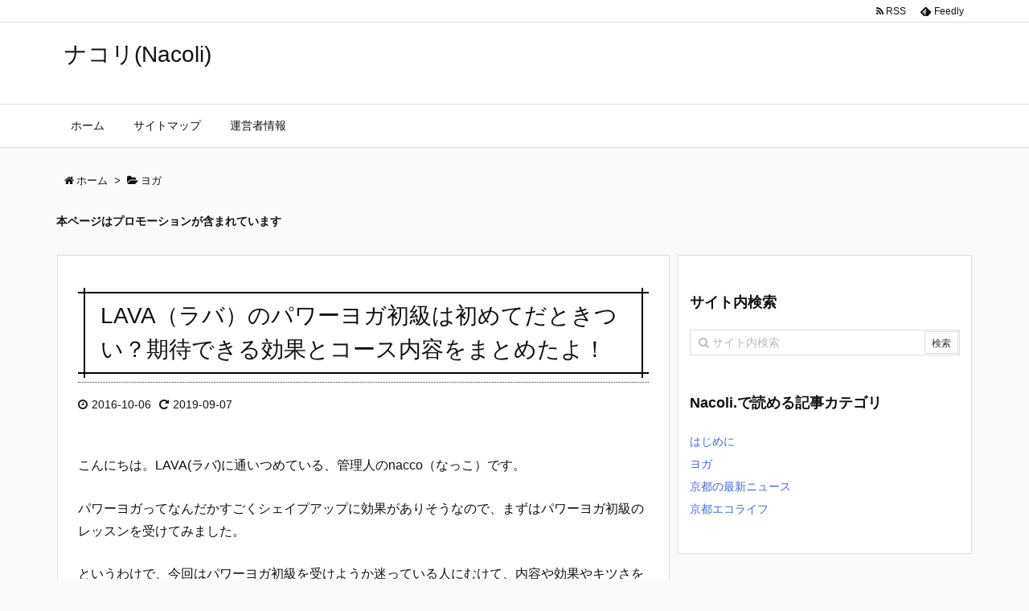

--- FILE ---
content_type: text/html; charset=UTF-8
request_url: https://organic-life.click/lava-beginner-poweryoga/
body_size: 14968
content:
<!DOCTYPE html>
<html dir="ltr" lang="ja" itemscope itemtype="http://schema.org/WebPage">
<head prefix="og: http://ogp.me/ns# article: http://ogp.me/ns/article# fb: http://ogp.me/ns/fb#">
<meta charset="UTF-8" />
<meta http-equiv="X-UA-Compatible" content="IE=edge" />
<meta name="viewport" content="width=device-width, initial-scale=1, user-scalable=yes" />
<title>LAVA（ラバ）のパワーヨガ初級は初めてだときつい？効果と内容まとめ</title>
<!-- All in One SEO 4.2.0 -->
<meta name="description" content="LAVAに通っている管理人が、パワーヨガ初級の運動量（きついかどうか）や期待できる効果、コース内容についてまとめています。レッスンを受講するか迷っている会員さんの参考になればうれしいです。" />
<meta name="robots" content="max-snippet:-1, max-image-preview:large, max-video-preview:-1" />
<meta name="google-site-verification" content="dFFMi_GTT2Pl9ORmr61YaSli_JxvEViGLaMbxw17Oh0" />
<meta name="keywords" content="パワーヨガ初級,ラバ,初めて,効果" />
<link rel="canonical" href="https://organic-life.click/lava-beginner-poweryoga/" />
<meta name="google" content="nositelinkssearchbox" />
<script type="application/ld+json" class="aioseo-schema">
{"@context":"https:\/\/schema.org","@graph":[{"@type":"WebSite","@id":"https:\/\/organic-life.click\/#website","url":"https:\/\/organic-life.click\/","name":"\u30ca\u30b3\u30ea(Nacoli)","inLanguage":"ja","publisher":{"@id":"https:\/\/organic-life.click\/#organization"}},{"@type":"Organization","@id":"https:\/\/organic-life.click\/#organization","name":"\u30ca\u30b3\u30ea(Nacoli)","url":"https:\/\/organic-life.click\/"},{"@type":"BreadcrumbList","@id":"https:\/\/organic-life.click\/lava-beginner-poweryoga\/#breadcrumblist","itemListElement":[{"@type":"ListItem","@id":"https:\/\/organic-life.click\/#listItem","position":1,"item":{"@type":"WebPage","@id":"https:\/\/organic-life.click\/","name":"\u30db\u30fc\u30e0","description":"\u30ca\u30b3\u30ea(Nacoli)\u306f\u3001\u30ca\u30c1\u30e5\u30e9\u30eb\u30fb\u30a8\u30b3\u30fb\u30aa\u30fc\u30ac\u30cb\u30c3\u30af\u30e9\u30a4\u30d5\u304b\u3089\u540d\u4ed8\u3051\u305f\u30d6\u30ed\u30b0\u540d\u3067\u3059\u3002\u81ea\u7136\u6d3e\u5316\u7ca7\u54c1\u3084\u7121\u8fb2\u85ac\u30fb\u6709\u6a5f\u98df\u6750\u304c\u597d\u304d\u306a\u7ba1\u7406\u4eba\u304c\u3001\u30a8\u30b3\u3060\u3051\u3069\u9811\u5f35\u308a\u3059\u304e\u306a\u3044\u751f\u6d3b\u306b\u5f79\u7acb\u3064\u60c5\u5831\u3092\u304a\u5c4a\u3051\u3057\u307e\u3059\u3002","url":"https:\/\/organic-life.click\/"},"nextItem":"https:\/\/organic-life.click\/lava-beginner-poweryoga\/#listItem"},{"@type":"ListItem","@id":"https:\/\/organic-life.click\/lava-beginner-poweryoga\/#listItem","position":2,"item":{"@type":"WebPage","@id":"https:\/\/organic-life.click\/lava-beginner-poweryoga\/","name":"LAVA\uff08\u30e9\u30d0\uff09\u306e\u30d1\u30ef\u30fc\u30e8\u30ac\u521d\u7d1a\u306f\u521d\u3081\u3066\u3060\u3068\u304d\u3064\u3044\uff1f\u671f\u5f85\u3067\u304d\u308b\u52b9\u679c\u3068\u30b3\u30fc\u30b9\u5185\u5bb9\u3092\u307e\u3068\u3081\u305f\u3088\uff01","description":"LAVA\u306b\u901a\u3063\u3066\u3044\u308b\u7ba1\u7406\u4eba\u304c\u3001\u30d1\u30ef\u30fc\u30e8\u30ac\u521d\u7d1a\u306e\u904b\u52d5\u91cf\uff08\u304d\u3064\u3044\u304b\u3069\u3046\u304b\uff09\u3084\u671f\u5f85\u3067\u304d\u308b\u52b9\u679c\u3001\u30b3\u30fc\u30b9\u5185\u5bb9\u306b\u3064\u3044\u3066\u307e\u3068\u3081\u3066\u3044\u307e\u3059\u3002\u30ec\u30c3\u30b9\u30f3\u3092\u53d7\u8b1b\u3059\u308b\u304b\u8ff7\u3063\u3066\u3044\u308b\u4f1a\u54e1\u3055\u3093\u306e\u53c2\u8003\u306b\u306a\u308c\u3070\u3046\u308c\u3057\u3044\u3067\u3059\u3002","url":"https:\/\/organic-life.click\/lava-beginner-poweryoga\/"},"previousItem":"https:\/\/organic-life.click\/#listItem"}]},{"@type":"Person","@id":"https:\/\/organic-life.click\/author\/natyu\/#author","url":"https:\/\/organic-life.click\/author\/natyu\/","name":"nacco","image":{"@type":"ImageObject","@id":"https:\/\/organic-life.click\/lava-beginner-poweryoga\/#authorImage","url":"https:\/\/secure.gravatar.com\/avatar\/83da5fbd80f8b14a752b78155b5f7665?s=96&d=mm&r=g","width":96,"height":96,"caption":"nacco"}},{"@type":"WebPage","@id":"https:\/\/organic-life.click\/lava-beginner-poweryoga\/#webpage","url":"https:\/\/organic-life.click\/lava-beginner-poweryoga\/","name":"LAVA\uff08\u30e9\u30d0\uff09\u306e\u30d1\u30ef\u30fc\u30e8\u30ac\u521d\u7d1a\u306f\u521d\u3081\u3066\u3060\u3068\u304d\u3064\u3044\uff1f\u52b9\u679c\u3068\u5185\u5bb9\u307e\u3068\u3081","description":"LAVA\u306b\u901a\u3063\u3066\u3044\u308b\u7ba1\u7406\u4eba\u304c\u3001\u30d1\u30ef\u30fc\u30e8\u30ac\u521d\u7d1a\u306e\u904b\u52d5\u91cf\uff08\u304d\u3064\u3044\u304b\u3069\u3046\u304b\uff09\u3084\u671f\u5f85\u3067\u304d\u308b\u52b9\u679c\u3001\u30b3\u30fc\u30b9\u5185\u5bb9\u306b\u3064\u3044\u3066\u307e\u3068\u3081\u3066\u3044\u307e\u3059\u3002\u30ec\u30c3\u30b9\u30f3\u3092\u53d7\u8b1b\u3059\u308b\u304b\u8ff7\u3063\u3066\u3044\u308b\u4f1a\u54e1\u3055\u3093\u306e\u53c2\u8003\u306b\u306a\u308c\u3070\u3046\u308c\u3057\u3044\u3067\u3059\u3002","inLanguage":"ja","isPartOf":{"@id":"https:\/\/organic-life.click\/#website"},"breadcrumb":{"@id":"https:\/\/organic-life.click\/lava-beginner-poweryoga\/#breadcrumblist"},"author":"https:\/\/organic-life.click\/author\/natyu\/#author","creator":"https:\/\/organic-life.click\/author\/natyu\/#author","image":{"@type":"ImageObject","@id":"https:\/\/organic-life.click\/#mainImage","url":"https:\/\/organic-life.click\/wp-content\/uploads\/2016\/02\/533a578776fa94c5fb158b3a21d5fc42_s.jpg","width":640,"height":427,"caption":"\u30ed\u30fc\u30e9\u30f3\u30b8"},"primaryImageOfPage":{"@id":"https:\/\/organic-life.click\/lava-beginner-poweryoga\/#mainImage"},"datePublished":"2016-10-06T06:10:29+09:00","dateModified":"2019-09-07T10:56:21+09:00"},{"@type":"Article","@id":"https:\/\/organic-life.click\/lava-beginner-poweryoga\/#article","name":"LAVA\uff08\u30e9\u30d0\uff09\u306e\u30d1\u30ef\u30fc\u30e8\u30ac\u521d\u7d1a\u306f\u521d\u3081\u3066\u3060\u3068\u304d\u3064\u3044\uff1f\u52b9\u679c\u3068\u5185\u5bb9\u307e\u3068\u3081","description":"LAVA\u306b\u901a\u3063\u3066\u3044\u308b\u7ba1\u7406\u4eba\u304c\u3001\u30d1\u30ef\u30fc\u30e8\u30ac\u521d\u7d1a\u306e\u904b\u52d5\u91cf\uff08\u304d\u3064\u3044\u304b\u3069\u3046\u304b\uff09\u3084\u671f\u5f85\u3067\u304d\u308b\u52b9\u679c\u3001\u30b3\u30fc\u30b9\u5185\u5bb9\u306b\u3064\u3044\u3066\u307e\u3068\u3081\u3066\u3044\u307e\u3059\u3002\u30ec\u30c3\u30b9\u30f3\u3092\u53d7\u8b1b\u3059\u308b\u304b\u8ff7\u3063\u3066\u3044\u308b\u4f1a\u54e1\u3055\u3093\u306e\u53c2\u8003\u306b\u306a\u308c\u3070\u3046\u308c\u3057\u3044\u3067\u3059\u3002","inLanguage":"ja","headline":"LAVA\uff08\u30e9\u30d0\uff09\u306e\u30d1\u30ef\u30fc\u30e8\u30ac\u521d\u7d1a\u306f\u521d\u3081\u3066\u3060\u3068\u304d\u3064\u3044\uff1f\u671f\u5f85\u3067\u304d\u308b\u52b9\u679c\u3068\u30b3\u30fc\u30b9\u5185\u5bb9\u3092\u307e\u3068\u3081\u305f\u3088\uff01","author":{"@id":"https:\/\/organic-life.click\/author\/natyu\/#author"},"publisher":{"@id":"https:\/\/organic-life.click\/#organization"},"datePublished":"2016-10-06T06:10:29+09:00","dateModified":"2019-09-07T10:56:21+09:00","articleSection":"\u30e8\u30ac","mainEntityOfPage":{"@id":"https:\/\/organic-life.click\/lava-beginner-poweryoga\/#webpage"},"isPartOf":{"@id":"https:\/\/organic-life.click\/lava-beginner-poweryoga\/#webpage"},"image":{"@type":"ImageObject","@id":"https:\/\/organic-life.click\/#articleImage","url":"https:\/\/organic-life.click\/wp-content\/uploads\/2016\/02\/533a578776fa94c5fb158b3a21d5fc42_s.jpg","width":640,"height":427,"caption":"\u30ed\u30fc\u30e9\u30f3\u30b8"}}]}</script>
<script >
window.ga=window.ga||function(){(ga.q=ga.q||[]).push(arguments)};ga.l=+new Date;
ga('create', "UA-65947600-2", 'auto');
ga('send', 'pageview');</script>
<script async src="https://www.google-analytics.com/analytics.js"></script>
<!-- All in One SEO -->
<link rel='dns-prefetch' href='//ajax.googleapis.com' />
<link rel='dns-prefetch' href='//s.w.org' />
<meta name="description" content="こんにちは。LAVA(ラバ)に通いつめている、管理人のnacco（なっこ）です。 パワーヨガってなんだかすごくシェイプアップに効果がありそうなので、まずはパワーヨガ初級のレッスンを受けてみました。 と..." />
<meta property="og:type" content="article" />
<meta property="og:url" content="https://organic-life.click/lava-beginner-poweryoga/" />
<meta property="og:title" content="LAVA（ラバ）のパワーヨガ初級は初めてだときつい？効果と内容まとめ" />
<meta property="og:description" content="こんにちは。LAVA(ラバ)に通いつめている、管理人のnacco（なっこ）です。 パワーヨガってなんだかすごくシェイプアップに効果がありそうなので、まずはパワーヨガ初級のレッスンを..." />
<meta property="og:image" content="https://organic-life.click/wp-content/uploads/2016/02/533a578776fa94c5fb158b3a21d5fc42_s.jpg" />
<meta property="og:image:width" content="640" />
<meta property="og:image:height" content="427" />
<meta property="og:site_name" content="ナコリ(Nacoli)" />
<meta property="og:locale" content="ja_JP" />
<meta property="article:section" content="ヨガ" />
<meta property="article:published_time" content="2016-10-06T15:10:29Z" />
<meta property="article:modified_time" content="2019-09-07T19:56:21Z" />
<meta name="twitter:card" content="summary" />
<meta name="twitter:domain" content="organic-life.click" />
<link rel="canonical" href="https://organic-life.click/lava-beginner-poweryoga/" />
<link rel='shortlink' href='https://organic-life.click/?p=724' />
<link rel="pingback" href="https://organic-life.click/xmlrpc.php" />
<link rel="author" href="https://organic-life.click/author/densyasan/" />
<link rel="alternate" type="application/rss+xml" title="ナコリ(Nacoli) RSS Feed" href="https://organic-life.click/feed/" />
<link rel="alternate" type="application/atom+xml" title="ナコリ(Nacoli) Atom Feed" href="https://organic-life.click/feed/atom/" />
<link rel="preload" as="font" type="font/woff2" href="//organic-life.click/wp-content/themes/luxech/fonts/fontawesome-webfont.woff2" crossorigin />
<link rel="preload" as="font" type="font/woff" href="//organic-life.click/wp-content/themes/luxech/fonts/icomoon/fonts/icomoon.woff" crossorigin />
<link rel="icon" href="https://organic-life.click/wp-content/themes/luxech/images/favicon.ico" />
<link rel="apple-touch-icon-precomposed" href="https://organic-life.click/wp-content/themes/luxech/images/apple-touch-icon-precomposed.png" />
<noscript><link rel="stylesheet" id="nav-css" href="//organic-life.click/wp-content/themes/luxeritas/styles/nav.min.css?v=1765909048" media="all" /></noscript>
<noscript><link rel="stylesheet" id="async-css" href="//organic-life.click/wp-content/themes/luxeritas/style.async.min.css?v=1765909048" media="all" /></noscript>
<link rel="stylesheet" id="wp-block-library-css" href="//organic-life.click/wp-includes/css/dist/block-library/style.min.css" media="all" />
<style id='global-styles-inline-css'>
body{--wp--preset--color--black: #000000;--wp--preset--color--cyan-bluish-gray: #abb8c3;--wp--preset--color--white: #ffffff;--wp--preset--color--pale-pink: #f78da7;--wp--preset--color--vivid-red: #cf2e2e;--wp--preset--color--luminous-vivid-orange: #ff6900;--wp--preset--color--luminous-vivid-amber: #fcb900;--wp--preset--color--light-green-cyan: #7bdcb5;--wp--preset--color--vivid-green-cyan: #00d084;--wp--preset--color--pale-cyan-blue: #8ed1fc;--wp--preset--color--vivid-cyan-blue: #0693e3;--wp--preset--color--vivid-purple: #9b51e0;--wp--preset--gradient--vivid-cyan-blue-to-vivid-purple: linear-gradient(135deg,rgba(6,147,227,1) 0%,rgb(155,81,224) 100%);--wp--preset--gradient--light-green-cyan-to-vivid-green-cyan: linear-gradient(135deg,rgb(122,220,180) 0%,rgb(0,208,130) 100%);--wp--preset--gradient--luminous-vivid-amber-to-luminous-vivid-orange: linear-gradient(135deg,rgba(252,185,0,1) 0%,rgba(255,105,0,1) 100%);--wp--preset--gradient--luminous-vivid-orange-to-vivid-red: linear-gradient(135deg,rgba(255,105,0,1) 0%,rgb(207,46,46) 100%);--wp--preset--gradient--very-light-gray-to-cyan-bluish-gray: linear-gradient(135deg,rgb(238,238,238) 0%,rgb(169,184,195) 100%);--wp--preset--gradient--cool-to-warm-spectrum: linear-gradient(135deg,rgb(74,234,220) 0%,rgb(151,120,209) 20%,rgb(207,42,186) 40%,rgb(238,44,130) 60%,rgb(251,105,98) 80%,rgb(254,248,76) 100%);--wp--preset--gradient--blush-light-purple: linear-gradient(135deg,rgb(255,206,236) 0%,rgb(152,150,240) 100%);--wp--preset--gradient--blush-bordeaux: linear-gradient(135deg,rgb(254,205,165) 0%,rgb(254,45,45) 50%,rgb(107,0,62) 100%);--wp--preset--gradient--luminous-dusk: linear-gradient(135deg,rgb(255,203,112) 0%,rgb(199,81,192) 50%,rgb(65,88,208) 100%);--wp--preset--gradient--pale-ocean: linear-gradient(135deg,rgb(255,245,203) 0%,rgb(182,227,212) 50%,rgb(51,167,181) 100%);--wp--preset--gradient--electric-grass: linear-gradient(135deg,rgb(202,248,128) 0%,rgb(113,206,126) 100%);--wp--preset--gradient--midnight: linear-gradient(135deg,rgb(2,3,129) 0%,rgb(40,116,252) 100%);--wp--preset--duotone--dark-grayscale: url('#wp-duotone-dark-grayscale');--wp--preset--duotone--grayscale: url('#wp-duotone-grayscale');--wp--preset--duotone--purple-yellow: url('#wp-duotone-purple-yellow');--wp--preset--duotone--blue-red: url('#wp-duotone-blue-red');--wp--preset--duotone--midnight: url('#wp-duotone-midnight');--wp--preset--duotone--magenta-yellow: url('#wp-duotone-magenta-yellow');--wp--preset--duotone--purple-green: url('#wp-duotone-purple-green');--wp--preset--duotone--blue-orange: url('#wp-duotone-blue-orange');--wp--preset--font-size--small: 13px;--wp--preset--font-size--medium: 20px;--wp--preset--font-size--large: 36px;--wp--preset--font-size--x-large: 42px;}.has-black-color{color: var(--wp--preset--color--black) !important;}.has-cyan-bluish-gray-color{color: var(--wp--preset--color--cyan-bluish-gray) !important;}.has-white-color{color: var(--wp--preset--color--white) !important;}.has-pale-pink-color{color: var(--wp--preset--color--pale-pink) !important;}.has-vivid-red-color{color: var(--wp--preset--color--vivid-red) !important;}.has-luminous-vivid-orange-color{color: var(--wp--preset--color--luminous-vivid-orange) !important;}.has-luminous-vivid-amber-color{color: var(--wp--preset--color--luminous-vivid-amber) !important;}.has-light-green-cyan-color{color: var(--wp--preset--color--light-green-cyan) !important;}.has-vivid-green-cyan-color{color: var(--wp--preset--color--vivid-green-cyan) !important;}.has-pale-cyan-blue-color{color: var(--wp--preset--color--pale-cyan-blue) !important;}.has-vivid-cyan-blue-color{color: var(--wp--preset--color--vivid-cyan-blue) !important;}.has-vivid-purple-color{color: var(--wp--preset--color--vivid-purple) !important;}.has-black-background-color{background-color: var(--wp--preset--color--black) !important;}.has-cyan-bluish-gray-background-color{background-color: var(--wp--preset--color--cyan-bluish-gray) !important;}.has-white-background-color{background-color: var(--wp--preset--color--white) !important;}.has-pale-pink-background-color{background-color: var(--wp--preset--color--pale-pink) !important;}.has-vivid-red-background-color{background-color: var(--wp--preset--color--vivid-red) !important;}.has-luminous-vivid-orange-background-color{background-color: var(--wp--preset--color--luminous-vivid-orange) !important;}.has-luminous-vivid-amber-background-color{background-color: var(--wp--preset--color--luminous-vivid-amber) !important;}.has-light-green-cyan-background-color{background-color: var(--wp--preset--color--light-green-cyan) !important;}.has-vivid-green-cyan-background-color{background-color: var(--wp--preset--color--vivid-green-cyan) !important;}.has-pale-cyan-blue-background-color{background-color: var(--wp--preset--color--pale-cyan-blue) !important;}.has-vivid-cyan-blue-background-color{background-color: var(--wp--preset--color--vivid-cyan-blue) !important;}.has-vivid-purple-background-color{background-color: var(--wp--preset--color--vivid-purple) !important;}.has-black-border-color{border-color: var(--wp--preset--color--black) !important;}.has-cyan-bluish-gray-border-color{border-color: var(--wp--preset--color--cyan-bluish-gray) !important;}.has-white-border-color{border-color: var(--wp--preset--color--white) !important;}.has-pale-pink-border-color{border-color: var(--wp--preset--color--pale-pink) !important;}.has-vivid-red-border-color{border-color: var(--wp--preset--color--vivid-red) !important;}.has-luminous-vivid-orange-border-color{border-color: var(--wp--preset--color--luminous-vivid-orange) !important;}.has-luminous-vivid-amber-border-color{border-color: var(--wp--preset--color--luminous-vivid-amber) !important;}.has-light-green-cyan-border-color{border-color: var(--wp--preset--color--light-green-cyan) !important;}.has-vivid-green-cyan-border-color{border-color: var(--wp--preset--color--vivid-green-cyan) !important;}.has-pale-cyan-blue-border-color{border-color: var(--wp--preset--color--pale-cyan-blue) !important;}.has-vivid-cyan-blue-border-color{border-color: var(--wp--preset--color--vivid-cyan-blue) !important;}.has-vivid-purple-border-color{border-color: var(--wp--preset--color--vivid-purple) !important;}.has-vivid-cyan-blue-to-vivid-purple-gradient-background{background: var(--wp--preset--gradient--vivid-cyan-blue-to-vivid-purple) !important;}.has-light-green-cyan-to-vivid-green-cyan-gradient-background{background: var(--wp--preset--gradient--light-green-cyan-to-vivid-green-cyan) !important;}.has-luminous-vivid-amber-to-luminous-vivid-orange-gradient-background{background: var(--wp--preset--gradient--luminous-vivid-amber-to-luminous-vivid-orange) !important;}.has-luminous-vivid-orange-to-vivid-red-gradient-background{background: var(--wp--preset--gradient--luminous-vivid-orange-to-vivid-red) !important;}.has-very-light-gray-to-cyan-bluish-gray-gradient-background{background: var(--wp--preset--gradient--very-light-gray-to-cyan-bluish-gray) !important;}.has-cool-to-warm-spectrum-gradient-background{background: var(--wp--preset--gradient--cool-to-warm-spectrum) !important;}.has-blush-light-purple-gradient-background{background: var(--wp--preset--gradient--blush-light-purple) !important;}.has-blush-bordeaux-gradient-background{background: var(--wp--preset--gradient--blush-bordeaux) !important;}.has-luminous-dusk-gradient-background{background: var(--wp--preset--gradient--luminous-dusk) !important;}.has-pale-ocean-gradient-background{background: var(--wp--preset--gradient--pale-ocean) !important;}.has-electric-grass-gradient-background{background: var(--wp--preset--gradient--electric-grass) !important;}.has-midnight-gradient-background{background: var(--wp--preset--gradient--midnight) !important;}.has-small-font-size{font-size: var(--wp--preset--font-size--small) !important;}.has-medium-font-size{font-size: var(--wp--preset--font-size--medium) !important;}.has-large-font-size{font-size: var(--wp--preset--font-size--large) !important;}.has-x-large-font-size{font-size: var(--wp--preset--font-size--x-large) !important;}</style>
<link rel="stylesheet" id="contact-form-7-css" href="//organic-life.click/wp-content/plugins/contact-form-7/includes/css/styles.css" media="all" />
<link rel="stylesheet" id="toc-screen-css" href="//organic-life.click/wp-content/plugins/table-of-contents-plus/screen.min.css" media="all" />
<link rel="stylesheet" id="luxech-css" href="//organic-life.click/wp-content/themes/luxech/style.min.css?v=1765909048" media="all" />
<script src="//organic-life.click/wp-content/themes/luxeritas/js/luxe.async.min.js?v=1765909048" id="async-js" async defer></script>
<script src="//ajax.googleapis.com/ajax/libs/jquery/1.12.4/jquery.min.js" id="jquery-js"></script>
<script src="//organic-life.click/wp-content/themes/luxeritas/js/luxe.min.js?v=1765909048" id="luxe-js" async defer></script>
<script src="//organic-life.click/wp-content/plugins/responsive-scrolling-tables/js/responsivescrollingtables.js" id="responsive-scrolling-tables-js"></script>
<link rel="https://api.w.org/" href="https://organic-life.click/wp-json/" /><link rel="alternate" type="application/json" href="https://organic-life.click/wp-json/wp/v2/posts/724" /><link rel="alternate" type="application/json+oembed" href="https://organic-life.click/wp-json/oembed/1.0/embed?url=https%3A%2F%2Forganic-life.click%2Flava-beginner-poweryoga%2F" />
<link rel="alternate" type="text/xml+oembed" href="https://organic-life.click/wp-json/oembed/1.0/embed?url=https%3A%2F%2Forganic-life.click%2Flava-beginner-poweryoga%2F&#038;format=xml" />
<link rel="apple-touch-icon" sizes="57x57" href="/wp-content/uploads/fbrfg/apple-touch-icon-57x57.png">
<link rel="apple-touch-icon" sizes="60x60" href="/wp-content/uploads/fbrfg/apple-touch-icon-60x60.png">
<link rel="apple-touch-icon" sizes="72x72" href="/wp-content/uploads/fbrfg/apple-touch-icon-72x72.png">
<link rel="apple-touch-icon" sizes="76x76" href="/wp-content/uploads/fbrfg/apple-touch-icon-76x76.png">
<link rel="apple-touch-icon" sizes="114x114" href="/wp-content/uploads/fbrfg/apple-touch-icon-114x114.png">
<link rel="apple-touch-icon" sizes="120x120" href="/wp-content/uploads/fbrfg/apple-touch-icon-120x120.png">
<link rel="apple-touch-icon" sizes="144x144" href="/wp-content/uploads/fbrfg/apple-touch-icon-144x144.png">
<link rel="apple-touch-icon" sizes="152x152" href="/wp-content/uploads/fbrfg/apple-touch-icon-152x152.png">
<link rel="apple-touch-icon" sizes="180x180" href="/wp-content/uploads/fbrfg/apple-touch-icon-180x180.png">
<link rel="icon" type="image/png" href="/wp-content/uploads/fbrfg/favicon-32x32.png" sizes="32x32">
<link rel="icon" type="image/png" href="/wp-content/uploads/fbrfg/android-chrome-192x192.png" sizes="192x192">
<link rel="icon" type="image/png" href="/wp-content/uploads/fbrfg/favicon-96x96.png" sizes="96x96">
<link rel="icon" type="image/png" href="/wp-content/uploads/fbrfg/favicon-16x16.png" sizes="16x16">
<link rel="manifest" href="/wp-content/uploads/fbrfg/manifest.json">
<link rel="shortcut icon" href="/wp-content/uploads/fbrfg/favicon.ico">
<meta name="msapplication-TileColor" content="#ffffff">
<meta name="msapplication-TileImage" content="/wp-content/uploads/fbrfg/mstile-144x144.png">
<meta name="msapplication-config" content="/wp-content/uploads/fbrfg/browserconfig.xml">
<meta name="theme-color" content="#ffffff"><script src="//script.crazyegg.com/pages/scripts/0080/4503.js" async="async"></script></head>
<body class="post-template-default single single-post postid-724 single-format-standard">
<div id="header" itemscope itemtype="https://schema.org/WPHeader">
<header>
<div id="head-in">
<div class="head-cover">
<div class="info" itemscope itemtype="http://schema.org/WebSite">
<p class="sitename"><a href="https://organic-life.click/" itemprop="url"><span itemprop="name about">ナコリ(Nacoli)</span></a></p>
<p class="desc" itemprop="alternativeHeadline"></p>
</div><!--/.info-->
</div><!--/.head-cover-->
<nav itemscope itemtype="http://schema.org/SiteNavigationElement">
<div id="nav">
<div id="gnavi">
<div class="menu"><ul>
<li ><a itemprop="url" href="https://organic-life.click/"><span itemprop="name">ホーム</span></a></li><li class="page_item page-item-1003"><a itemprop="url" href="https://organic-life.click/sitemaps/"><span itemprop="name">サイトマップ</span></a></li>
<li class="page_item page-item-587"><a itemprop="url" href="https://organic-life.click/about-nacco/"><span itemprop="name">運営者情報</span></a></li>
</ul></div>
<div id="data-prev" data-prev="https://organic-life.click/2016kyoto-yamashina-hotaru/"></div>
<div id="data-next" data-next="https://organic-life.click/caldo-exp/"></div>
<ul class="mobile-nav">
<li class="mob-menu"><i class="fa fa-list fa-fw"></i><p>Menu</p></li>
<li class="mob-side"><i class="fa fa-exchange"></i><p>Sidebar</p></li>
<li class="mob-prev"><i>&laquo;</i><p>Prev</p></li>
<li class="mob-next"><i>&raquo;</i><p>Next</p></li>
<li class="mob-search"><i class="fa fa-search"></i><p>Search</p></li>
</ul>
</div><!--/#gnavi-->
<div class="cboth"></div>
</div><!--/#nav-->
<div class="band">
<div id="head-band">
<div class="band-menu">
<ul><li><span class="snsf rss"><a href="https://organic-life.click/feed/" target="_blank" title="RSS" rel="nofollow" itemprop="sameAs url">&nbsp;<i class="fa fa-rss"></i>&nbsp;<span class="fname">RSS</span>&nbsp;</a></span></li>
<li><span class="snsf feedly"><a href="//feedly.com/index.html#subscription/feed/https%3A%2F%2Forganic-life.click%2Ffeed%2F" target="_blank" title="Feedly" rel="nofollow" itemprop="sameAs url">&nbsp;<i class="ico-feedly"></i>&nbsp;<span class="fname">Feedly</span>&nbsp;</a></span></li>
</ul>
</div>
</div><!--/#head-band-->
</div><!--/.band-->
</nav>
</div><!--/#head-in-->
</header>
</div><!--/#header-->
<div class="container">
<div itemprop="breadcrumb">
<ol id="breadcrumb" itemscope itemtype="http://schema.org/BreadcrumbList">
<li itemscope itemtype="http://schema.org/ListItem" itemprop="itemListElement"><i class="fa fa-home fa-fw"></i><a itemprop="item" href="https://organic-life.click/"><span itemprop="name">ホーム</span></a><meta itemprop="position" content="1" /><i class="arrow">&gt;</i></li><li itemscope itemtype="http://schema.org/ListItem" itemprop="itemListElement"><i class="fa fa-folder-open"></i><a itemprop="item" href="https://organic-life.click/category/yoga/"><span itemprop="name">ヨガ</span></a><meta itemprop="position" content="2" /></li></ol><!--/breadcrumb-->
</div>
<div id="block-2" class="widget head-under widget_block">
<pre class="wp-block-preformatted"><strong>本ページはプロモーションが含まれています</strong></pre>
</div><div id="primary" class="clearfix">
<div id="main">
<main>
<article>
<div id="core" class="grid">
<div itemprop="mainEntityOfPage" id="post-724" class="post post-724 type-post status-publish format-standard has-post-thumbnail hentry category-yoga">
<h1 class="entry-title" itemprop="headline name">LAVA（ラバ）のパワーヨガ初級は初めてだときつい？期待できる効果とコース内容をまとめたよ！</h1>
<div class="clearfix">
<p class="meta"><i class="fa fa-clock-o"></i><span class="date published"><meta itemprop="datePublished" content="2016-10-06T15:10:29+09:00" />2016-10-06</span><i class="fa fa-repeat"></i><span class="date"><time class="entry-date updated" datetime="2019-09-07T19:56:21+09:00" itemprop="dateModified">2019-09-07</time></span></p><p>こんにちは。LAVA(ラバ)に通いつめている、管理人のnacco（なっこ）です。</p>
<p>パワーヨガってなんだかすごくシェイプアップに効果がありそうなので、まずはパワーヨガ初級のレッスンを受けてみました。</p>
<p>というわけで、今回はパワーヨガ初級を受けようか迷っている人にむけて、内容や効果やキツさを紹介します。<br />
詳細な感想・レポを書いていますので、</p>
<ul>
<li>今まで強度2くらいまでしか受けたことないけど、そろそろ上のコースにいきたい！</li>
<li>「初級」っていってもパワーヨガだし、やっぱり初めてだときついのかな？ついていけるか心配・・・</li>
<li>パワーヨガ初級の内容＆効果が知りたい！</li>
</ul>
<p>という人にとっては、参考になる部分もあるかな？と思いますので、ぜひご自身のコース選びにお役立て頂ければと思います。</p>
<div id="toc_container" class="no_bullets"><p class="toc_title">目次</p><ul class="toc_list"><li><a href="#i">パワーヨガ初級のレッスン内容からわかる、期待できる効果は？</a><ul><li><a href="#2">パワーヨガ初級の効果は、「全身のダイエット」と「下半身の引き締め」の2つ</a><ul><li><a href="#1">1．パワーヨガ初級のダイエット効果はかなり高い</a></li><li><a href="#2-2">2．パワーヨガ初級は下半身引き締めにも効果的</a></li></ul></li></ul></li><li><a href="#i-2">パワーヨガ初級は初めてだときついの？</a><ul><li><a href="#i-3">パワーヨガ初級が初めてでも楽しめるのは、こんな人</a></li><li><a href="#i-4">パワーヨガ初級がキツイと感じてしまうのは、こんな人</a></li></ul></li></ul></div>
<h2><span id="i">パワーヨガ初級のレッスン内容からわかる、期待できる効果は？</span></h2>
<p>パワーヨガ初級のレッスン内容は、LAVAの商品そのものなので、詳しく書けないですが、要点だけはしっかりとお伝えしますね！</p>
<p>パワーヨガ初級のレッスンフローは以下のとおりです。</p>
<div class="su-box su-box-style-default" id="" style="border-color:#cb2768;border-radius:3px"><div class="su-box-title" style="background-color:#FE5A9B;color:#FEFFFF;border-top-left-radius:1px;border-top-right-radius:1px">パワーヨガ初級のレッスンフロー</div><div class="su-box-content su-u-clearfix su-u-trim" style="border-bottom-left-radius:1px;border-bottom-right-radius:1px">
<ol>
<li>正座で呼吸と体の動きを結びつける練習（5分くらい）</li>
<li>太陽礼拝を何回も繰り返す（20分くらい）</li>
<li>立ちポーズの連続（椅子、ウォーリアー、立木などを1巡ずつ）（10分くらい）</li>
<li>長座からの前屈や鳩のポーズなどでほぐす（10分くらい）</li>
<li>寝転んで、逆転やガス抜き、赤ちゃんのポーズなどでほぐしつつ体を休める（10分くらい）</li>
<li>安らぎのポーズ（5分くらい）</li>
</ol>
</div></div>
「2．太陽礼拝の繰り返し」と、「3．立ちポーズの連続」が30分間以上続きますが、ここが<span style="color: #ff6600;"><strong>体力と筋力を使います</strong></span>。</p>
<h3><span id="2">パワーヨガ初級の効果は、「全身のダイエット」と「下半身の引き締め」の2つ</span></h3>
<h4><span id="1">1．パワーヨガ初級のダイエット効果はかなり高い</span></h4>
<p>パワーヨガ初級は、とにかく「太陽礼拝」が基本です。<br />
なので、&#8221;立ったりしゃがんだり&#8221;をかなり繰り返します。<br />
というわけで、<span style="color: #ff6600;"><strong>全身運動がメインとなり、ダイエット効果はかなり高いです</strong></span>。</p>
<p>また、終わった後の<span style="color: #ff6600;"><strong>&#8220;全身が温まっている感&#8221;がかなり強い</strong></span>です！<br />
強度2のコースよりも強いのはもちろんですが、同じ強度3の「骨盤矯正」や「おなか引き締め」「美脚ヨガ」よりもポカポカしました。</p>
<h4><span id="2-2">2．パワーヨガ初級は下半身引き締めにも効果的</span></h4>
<p>椅子、ウォーリアー、立木など下半身を使うポーズがたくさん続きます。<br />
そのため、<strong>鍛えにくい内もも</strong>や、<strong>ほぐしにくい股関節</strong>なんかに<span style="color: #ff6600;"><strong>じっくり効いている感じ</strong></span>。<br />
実際、<span style="color: #3366ff;"><strong>管理人は脚が温まりにくい体質なので、普段は脚からは汗をかかない</strong></span>んですが、今回は<span style="color: #ff6600;"><strong>脚全体がポカポカして驚きました</strong></span>。<br />
また、翌日は脚が軽い筋肉痛に・・・。<span style="color: #ff6600;"><strong>かなりの下半身引き締め効果が期待できます！</strong></span></p>
<div class="su-box su-box-style-default" id="" style="border-color:#cb2768;border-radius:3px"><div class="su-box-title" style="background-color:#FE5A9B;color:#FEFFFF;border-top-left-radius:1px;border-top-right-radius:1px">パワーヨガ初級のおまけの効果</div><div class="su-box-content su-u-clearfix su-u-trim" style="border-bottom-left-radius:1px;border-bottom-right-radius:1px">
おまけとして、太陽礼拝をイヤっていうほど繰り返すので、1回のレッスンでも太陽礼拝の流れが体に叩き込まれます。<br />
自宅で練習するときでも、すんなりと太陽礼拝ができてしまいますよ！</div></div>
<h2><span id="i-2">パワーヨガ初級は初めてだときついの？</span></h2>
<p>パワーヨガ初級にチャレンジしようか迷っている人の中には、「きつくないかな」「途中でつらくなったらイヤだな」と考えている人もいますよね。</p>
<p>というわけで、<span style="color: #ff6600;"><strong>初めてでも楽しめる可能性大の人</strong></span>と、<span style="color: #3366ff;"><strong>初めはきつく感じる可能性大の人</strong></span>と、<span style="background-color: #ffff99;"><strong>タイプ分けしました</strong></span>。</p>
<p>あなたはどっちに当てはまりますか？</p>
<h3><span id="i-3">パワーヨガ初級が初めてでも楽しめるのは、こんな人</span></h3>
<ul>
<li>小学校から大学のあいだに運動部や運動サークルに入っていた人</li>
<li>今でも定期的にランニングやサイクリングを楽しんでいる人</li>
<li>通勤などでダッシュしたり、階段を使っている人</li>
<li>ヨガベーシック・やさしいパワーヨガ・ハタヨガビギナーはラクすぎて、もう少し強度を上げたい人</li>
</ul>
<p>もし、これらに当てはまるなら、ぜひパワーヨガ初級にチャレンジしてみてください。</p>
<h3><span id="i-4">パワーヨガ初級がキツイと感じてしまうのは、こんな人</span></h3>
<ul>
<li>ここ数年運動をまったくしてない人</li>
<li>通勤などで階段を使わない人</li>
<li>むしろ家で在宅ワークや専業主婦してる人</li>
<li>ヨガベーシック・やさしいパワーヨガ・ハタヨガビギナーで、少し疲れてしまう人</li>
</ul>
<p>もし、これらに当てはまるなら、パワーヨガ初級は【暑さ＋全身運動】となるので、のぼせてしまうかもしれません。</p>
<p>まずは、ヨガベーシックやハタヨガビギナーでゆっくりと全身を動かす練習を続けていく方がいいです。<br />
流れを重視したいなら、ヨガべ―シック。<br />
呼吸法と体の動きを意識した練習がしたいならハタヨガビギナーがいいなと感じました。</p>
<p>また、まずは「やさしいパワーヨガ」で疲れないようになるまで練習を続けるのもおすすめです。</p>
<hr />
<p>このように、パワーヨガ初級は運動不足の人や、まだホットヨガでは強度が低いレッスンを中心に受けているという人にはキツさを感じます。</p>
<p>ですが、ダイエット効果はかなり高いですし、全身痩せや下半身引き締めにも効果が期待できます。<br />
つらくなったらチャイルドポーズでお休みすればいいですし、一度チャレンジしてみては？</p>
<p>＞＞<a href="https://organic-life.click/category/yoga/"><span style="font-weight: bold;">管理人が体験した他のレッスン＆LAVA以外のスタジオについてのお話しはこちら</span></a></p>
<div class="su-box su-box-style-default" id="" style="border-color:#cb2768;border-radius:3px"><div class="su-box-title" style="background-color:#FE5A9B;color:#FEFFFF;border-top-left-radius:1px;border-top-right-radius:1px">LAVAのダイエット効果をイマイチ感じられない・・・という人へ</div><div class="su-box-content su-u-clearfix su-u-trim" style="border-bottom-left-radius:1px;border-bottom-right-radius:1px">「LAVAにまじめに通って3ヶ月以上たつのに、ぜんぜん体重が減らない！！」<br />
という人は、<span class="bold-line-blue">レッスン後の栄養吸収が良すぎる可能性があります</span>。</p>
<p>LAVAの公式サイトにも、以下のように書かれているとおり、レッスン後は誰でも栄養の吸収がアップしてしまいます。</p>
<blockquote><p>ご受講後は胃に血液が集中し栄養を吸収しやすい状態となります</p></blockquote>
<p>そのため、<span class="bold-line-blue">レッスン後にごはんを食べてしまうと、せっかく動いたにもかかわらず太ってしまいやすいんです・・・！</span></p>
<p>そこで、<span class="bold-line-yellow">食べても栄養を吸収しにくいような工夫が必要</span>なんですが、そんな時に役立つのが、「食べる前に飲む系サプリ」です。</p>
<p>よくテレビCMで見かけるFANCL（ファンケル）「カロリミット」の大人版があるのを知っていますか？</p>
<p>「カロリミット」といえば、<span class="bold-line-pink">食べる前に飲むことで糖質＆脂質の吸収を抑えてくれる</span>心強いサプリですよね。<br />
そして、このカロリミットを代謝が落ちてきた大人向けにパワーアップさせたのが、「大人のカロリミット」なんです。</p>
<p><span class="bold-line-pink">「大人のカロリミット」があればレッスン後の食事も安心して美味しく楽しめ、LAVAのダイエット効果をちゃんと実感できますよ！</span><br />
<a href="https://px.a8.net/svt/ejp?a8mat=2NZGNM+1F7U3E+3GHY+C1LKH" target="_blank" rel="noopener noreferrer"><br />
<img src="https://www21.a8.net/svt/bgt?aid=161218066086&amp;wid=026&amp;eno=01&amp;mid=s00000016135002023000&amp;mc=1" alt="" width="300" height="250" border="0" /></a><br />
<img loading="lazy" src="https://www17.a8.net/0.gif?a8mat=2NZGNM+1F7U3E+3GHY+C1LKH" alt="" width="1" height="1" border="0" /></p>
<p>公式サイト＞＞<a href="https://px.a8.net/svt/ejp?a8mat=2NZGNM+1F7U3E+3GHY+C0QPE" target="_blank" rel="noopener noreferrer" class="external">【ファンケル】大人のカロリミット♪今なら合計４週間分1,000円！</a><br />
<img loading="lazy" src="https://www11.a8.net/0.gif?a8mat=2NZGNM+1F7U3E+3GHY+C0QPE" alt="" width="1" height="1" border="0" /></div></div>
</div>
<div class="meta-box">
<p class="meta meta-u"><i class="fa fa-folder"></i><span class="category" itemprop="keywords"><a href="https://organic-life.click/category/yoga/">ヨガ</a></span></p><p class="vcard author"><i class="fa fa-pencil"></i>Posted by <span class="fn" itemprop="editor author creator copyrightHolder"><a href="https://organic-life.click/author/natyu/">nacco</a></span></p>
</div><!--/.meta-box-->
<hr /></div><!--/.post-->
<aside>
<div class="sns-msg" ><h2>よろしければシェアお願いします</h2></div>
<aside>
<div id="sns-bottoms">
<div class="sns-c">
<ul class="snsb clearfix">
<!--twitter-->
<li class="twitter"><a href="//twitter.com/share?text=LAVA%EF%BC%88%E3%83%A9%E3%83%90%EF%BC%89%E3%81%AE%E3%83%91%E3%83%AF%E3%83%BC%E3%83%A8%E3%82%AC%E5%88%9D%E7%B4%9A%E3%81%AF%E5%88%9D%E3%82%81%E3%81%A6%E3%81%A0%E3%81%A8%E3%81%8D%E3%81%A4%E3%81%84%EF%BC%9F%E5%8A%B9%E6%9E%9C%E3%81%A8%E5%86%85%E5%AE%B9%E3%81%BE%E3%81%A8%E3%82%81&amp;url=https://organic-life.click/lava-beginner-poweryoga/" title="Tweet" target="_blank" rel="nofollow"><i class="fa fa-twitter">&nbsp;</i><span class="snsname">Twitter</span></a></li>
<!--facebook-->
<li class="facebook"><a href="//www.facebook.com/sharer/sharer.php?u=https://organic-life.click/lava-beginner-poweryoga/&amp;t=LAVA%EF%BC%88%E3%83%A9%E3%83%90%EF%BC%89%E3%81%AE%E3%83%91%E3%83%AF%E3%83%BC%E3%83%A8%E3%82%AC%E5%88%9D%E7%B4%9A%E3%81%AF%E5%88%9D%E3%82%81%E3%81%A6%E3%81%A0%E3%81%A8%E3%81%8D%E3%81%A4%E3%81%84%EF%BC%9F%E5%8A%B9%E6%9E%9C%E3%81%A8%E5%86%85%E5%AE%B9%E3%81%BE%E3%81%A8%E3%82%81" title="Share on Facebook" target="_blank" rel="nofollow"><i class="fa fa-facebook">&nbsp;</i><span class="snsname">Facebook</span></a></li>
<!--google+1-->
<li class="google"><a href="//plus.google.com/share?url=https://organic-life.click/lava-beginner-poweryoga/" onclick="javascript:window.open(this.href, '', 'menubar=no,toolbar=no,resizable=yes,scrollbars=yes,height=600,width=600');return false;" title="Google+" target="_blank" rel="nofollow"><i class="fa fa-google-plus">&nbsp;</i><span class="snsname">Google+</span></a></li>
<!--linkedin-->
<li class="linkedin"><a href="//www.linkedin.com/shareArticle?mini=true&amp;url=https://organic-life.click/lava-beginner-poweryoga/&amp;title=LAVA%EF%BC%88%E3%83%A9%E3%83%90%EF%BC%89%E3%81%AE%E3%83%91%E3%83%AF%E3%83%BC%E3%83%A8%E3%82%AC%E5%88%9D%E7%B4%9A%E3%81%AF%E5%88%9D%E3%82%81%E3%81%A6%E3%81%A0%E3%81%A8%E3%81%8D%E3%81%A4%E3%81%84%EF%BC%9F%E5%8A%B9%E6%9E%9C%E3%81%A8%E5%86%85%E5%AE%B9%E3%81%BE%E3%81%A8%E3%82%81&amp;summary=%E3%81%93%E3%82%93%E3%81%AB%E3%81%A1%E3%81%AF%E3%80%82LAVA%28%E3%83%A9%E3%83%90%29%E3%81%AB%E9%80%9A%E3%81%84%E3%81%A4%E3%82%81%E3%81%A6%E3%81%84%E3%82%8B%E3%80%81%E7%AE%A1%E7%90%86%E4%BA%BA%E3%81%AEnacco%EF%BC%88%E3%81%AA%E3%81%A3%E3%81%93%EF%BC%89%E3%81%A7%E3%81%99%E3%80%82%20%E3%83%91%E3%83%AF%E3%83%BC%E3%83%A8%E3%82%AC%E3%81%A3%E3%81%A6%E3%81%AA%E3%82%93%E3%81%A0%E3%81%8B%E3%81%99%E3%81%94%E3%81%8F%E3%82%B7%E3%82%A7%E3%82%A4%E3%83%97%E3%82%A2%E3%83%83%E3%83%97%E3%81%AB%E5%8A%B9%E6%9E%9C%E3%81%8C%E3%81%82%E3%82%8A%E3%81%9D%E3%81%86%E3%81%AA%E3%81%AE%E3%81%A7%E3%80%81%E3%81%BE%E3%81%9A%E3%81%AF%E3%83%91%E3%83%AF%E3%83%BC%E3%83%A8%E3%82%AC%E5%88%9D%E7%B4%9A%E3%81%AE%E3%83%AC%E3%83%83%E3%82%B9%E3%83%B3%E3%82%92%E5%8F%97%E3%81%91%E3%81%A6%E3%81%BF%E3%81%BE%E3%81%97%E3%81%9F%E3%80%82%20%E3%81%A8..." title="Share on LinkedIn" target="_blank" rel="nofollow"><i class="fa fa-linkedin">&nbsp;</i><span class="snsname">LinkedIn</span></a></li>
<!--pocket-->
<li class="pocket"><a href="//getpocket.com/edit?url=https://organic-life.click/lava-beginner-poweryoga/" title="Pocket: Read it Later" target="_blank" rel="nofollow"><i class="fa fa-get-pocket">&nbsp;</i><span class="snsname">Pocket</span></a></li>
<!--LINE-->
<li class="line line-pc"><a href="//lineit.line.me/share/ui?url=https://organic-life.click/lava-beginner-poweryoga/#/" title="ラインで送る" target="_blank" rel="nofollow"><i class="ico-line">&nbsp;</i><span class="snsname">LINE</span></a></li>
<li class="line line-sm"><a href="//line.me/R/msg/text/?LAVA%EF%BC%88%E3%83%A9%E3%83%90%EF%BC%89%E3%81%AE%E3%83%91%E3%83%AF%E3%83%BC%E3%83%A8%E3%82%AC%E5%88%9D%E7%B4%9A%E3%81%AF%E5%88%9D%E3%82%81%E3%81%A6%E3%81%A0%E3%81%A8%E3%81%8D%E3%81%A4%E3%81%84%EF%BC%9F%E5%8A%B9%E6%9E%9C%E3%81%A8%E5%86%85%E5%AE%B9%E3%81%BE%E3%81%A8%E3%82%81%0D%0Ahttps://organic-life.click/lava-beginner-poweryoga/" title="ラインで送る" target="_blank" rel="nofollow"><i class="ico-line">&nbsp;</i><span class="snsname">LINE</span></a></li>
</ul>
<div class="feed-cache-true clearfix"></div>
</div>
</div>
</aside>
</aside>
</div><!--/#core-->
<aside>
<div id="pnavi" class="grid">
<div class="next"><a href="https://organic-life.click/caldo-exp/" rel="next"><img width="1216" height="550" src="https://organic-life.click/wp-content/uploads/2016/10/caldo_header.jpg" class="attachment-thumb100 size-thumb100 wp-post-image" alt="カルドLP" loading="lazy" srcset="https://organic-life.click/wp-content/uploads/2016/10/caldo_header.jpg 1216w, https://organic-life.click/wp-content/uploads/2016/10/caldo_header-300x136.jpg 300w, https://organic-life.click/wp-content/uploads/2016/10/caldo_header-768x347.jpg 768w, https://organic-life.click/wp-content/uploads/2016/10/caldo_header-1024x463.jpg 1024w" sizes="(max-width: 1216px) 100vw, 1216px" /><div class="ntitle">10年ヨギーニがCALDO（カルド）京都四条大宮の体験レッスンを徹底レビュー</div><div class="next-arrow"><i class="fa fa-arrow-right pull-right"></i>Next</div></a></div>
<div class="prev"><a href="https://organic-life.click/2016kyoto-yamashina-hotaru/" rel="prev"><div class="no-img-prev"><i class="fa fa fa-file-text fa-rotate-180"></i></div><div class="ptitle">2016年の京都山科のほたる状況まとめ【頻繁に更新中！】</div><div class="prev-arrow"><i class="fa fa-arrow-left pull-left"></i>Prev</div></a></div>
</div><!--/.pnavi-->
<div id="related-box" class="grid">
<h2 class="related"><i class="fa fa-th-list"></i>関連記事</h2>
<div id="related">
<div class="toc clearfix">
<div class="term"><a href="https://organic-life.click/lava-exp/"><img width="640" height="639" src="https://organic-life.click/wp-content/uploads/2016/02/5c0bfc47e3784be001ac56b84676c28c_s.jpg" class="attachment-thumb100 size-thumb100 wp-post-image" alt="ヨガポーズ" loading="lazy" srcset="https://organic-life.click/wp-content/uploads/2016/02/5c0bfc47e3784be001ac56b84676c28c_s.jpg 640w, https://organic-life.click/wp-content/uploads/2016/02/5c0bfc47e3784be001ac56b84676c28c_s-150x150.jpg 150w, https://organic-life.click/wp-content/uploads/2016/02/5c0bfc47e3784be001ac56b84676c28c_s-300x300.jpg 300w" sizes="(max-width: 640px) 100vw, 640px" /></a>
</div>
<div class="excerpt">
<h3><a href="https://organic-life.click/lava-exp/">ホットヨガスタジオLAVA（ラバ）体験レッスンをヨガ暦10年のヨギーがチェック！</a></h3>
<p>ホットヨガって、ここ数年ブームですね。 下の図は、ここ2年間で「ホットヨガ」が検 ...</p>
</div>
</div>
<div class="toc clearfix">
<div class="term"><a href="https://organic-life.click/caldo-exp/"><img width="1216" height="550" src="https://organic-life.click/wp-content/uploads/2016/10/caldo_header.jpg" class="attachment-thumb100 size-thumb100 wp-post-image" alt="カルドLP" loading="lazy" srcset="https://organic-life.click/wp-content/uploads/2016/10/caldo_header.jpg 1216w, https://organic-life.click/wp-content/uploads/2016/10/caldo_header-300x136.jpg 300w, https://organic-life.click/wp-content/uploads/2016/10/caldo_header-768x347.jpg 768w, https://organic-life.click/wp-content/uploads/2016/10/caldo_header-1024x463.jpg 1024w" sizes="(max-width: 1216px) 100vw, 1216px" /></a>
</div>
<div class="excerpt">
<h3><a href="https://organic-life.click/caldo-exp/">10年ヨギーニがCALDO（カルド）京都四条大宮の体験レッスンを徹底レビュー</a></h3>
<p>【今回はこんな人に向けた内容です】 京都のホットヨガスタジオ「CALDO（カルド ...</p>
</div>
</div>
<div class="toc clearfix">
<div class="term"><a href="https://organic-life.click/lava-hatayoga-beginer/"><img width="640" height="480" src="https://organic-life.click/wp-content/uploads/2016/02/6e4a0f0943ff8ebbaf6e5878f81c4fe4_m.jpg" class="attachment-thumb100 size-thumb100 wp-post-image" alt="ローランジのヨガポーズ" loading="lazy" srcset="https://organic-life.click/wp-content/uploads/2016/02/6e4a0f0943ff8ebbaf6e5878f81c4fe4_m.jpg 640w, https://organic-life.click/wp-content/uploads/2016/02/6e4a0f0943ff8ebbaf6e5878f81c4fe4_m-300x225.jpg 300w" sizes="(max-width: 640px) 100vw, 640px" /></a>
</div>
<div class="excerpt">
<h3><a href="https://organic-life.click/lava-hatayoga-beginer/">lava（ラバ）のハタヨガビギナーってどんなコース？ダイエット効果はある？</a></h3>
<p>lava（ラバ）には「ハタヨガビギナー」というコースがありますが、どんな内容なの ...</p>
</div>
</div>
<div class="toc clearfix">
<div class="term"><a href="https://organic-life.click/yoga-tease-asiase-suberu/"><img width="100" height="100" src="https://organic-life.click/wp-content/uploads/2017/02/yoga-tease-100x100.jpg" class="attachment-thumb100 size-thumb100 wp-post-image" alt="ヨガのとき手汗足汗で滑る対策" loading="lazy" srcset="https://organic-life.click/wp-content/uploads/2017/02/yoga-tease-100x100.jpg 100w, https://organic-life.click/wp-content/uploads/2017/02/yoga-tease-150x150.jpg 150w, https://organic-life.click/wp-content/uploads/2017/02/yoga-tease-300x300.jpg 300w, https://organic-life.click/wp-content/uploads/2017/02/yoga-tease-768x768.jpg 768w, https://organic-life.click/wp-content/uploads/2017/02/yoga-tease-75x75.jpg 75w, https://organic-life.click/wp-content/uploads/2017/02/yoga-tease-530x530.jpg 530w, https://organic-life.click/wp-content/uploads/2017/02/yoga-tease-565x565.jpg 565w, https://organic-life.click/wp-content/uploads/2017/02/yoga-tease-710x710.jpg 710w, https://organic-life.click/wp-content/uploads/2017/02/yoga-tease-725x725.jpg 725w, https://organic-life.click/wp-content/uploads/2017/02/yoga-tease.jpg 800w" sizes="(max-width: 100px) 100vw, 100px" /></a>
</div>
<div class="excerpt">
<h3><a href="https://organic-life.click/yoga-tease-asiase-suberu/">ヨガのとき手汗・足汗で滑る！マット・ラグだけじゃない効果的に滑りを止める方法とは？</a></h3>
<p>こんにちは！ ヨガ歴10年以上＆汗っかきの管理人naccoです。 もちろん、私、 ...</p>
</div>
</div>
<div class="toc clearfix">
<div class="term"><a href="https://organic-life.click/lava-birituhorumon/"><img width="100" height="100" src="https://organic-life.click/wp-content/uploads/2016/12/de7aea6ee0625dcf2845a73c758429aa_s-100x100.jpg" class="attachment-thumb100 size-thumb100 wp-post-image" alt="瞑想している女性のイメージ" loading="lazy" srcset="https://organic-life.click/wp-content/uploads/2016/12/de7aea6ee0625dcf2845a73c758429aa_s-100x100.jpg 100w, https://organic-life.click/wp-content/uploads/2016/12/de7aea6ee0625dcf2845a73c758429aa_s-150x150.jpg 150w, https://organic-life.click/wp-content/uploads/2016/12/de7aea6ee0625dcf2845a73c758429aa_s-75x75.jpg 75w" sizes="(max-width: 100px) 100vw, 100px" /></a>
</div>
<div class="excerpt">
<h3><a href="https://organic-life.click/lava-birituhorumon/">LAVA（ラバ）の美律ホルモンヨガってどんなコース？会員が解説するよ！</a></h3>
<p>LAVA（ラバ）には「美律ホルモンヨガ（旧名：インナービューティーヨガ）」という ...</p>
</div>
</div>
</div>
</div><!--/#related-box-->
</aside>
</article>
</main>
</div><!--/#main-->
<div id="sidebar">
<div id="side">
<aside>
<div id="side-fixed">
<div id="search-3" class="widget widget_search"><h3 class="side-title">サイト内検索</h3><div id="search">
<form method="get" class="search-form" action="https://organic-life.click/">
<label>
<input type="search" class="search-field" placeholder="サイト内検索" value="" name="s" title="サイト内検索" /></label>
<input type="submit" class="search-submit" value="検索" /></form></div></div><div id="categories-5" class="widget widget_categories"><h3 class="side-title">Nacoli.で読める記事カテゴリ</h3>
<ul>
<li class="cat-item cat-item-2"><a href="https://organic-life.click/category/welcome/">はじめに</a></li>
<li class="cat-item cat-item-8"><a href="https://organic-life.click/category/yoga/">ヨガ</a></li>
<li class="cat-item cat-item-4"><a href="https://organic-life.click/category/eco-kyoto/kyotonews/">京都の最新ニュース</a></li>
<li class="cat-item cat-item-3"><a href="https://organic-life.click/category/eco-kyoto/">京都エコライフ</a></li></ul></div></div></aside></div><!--/#side--></div><!--/#sidebar-->
</div><!--/#primary-->
</div><!--/.container-->
<div id="footer" itemscope itemtype="https://schema.org/WPFooter">
<footer>
<div id="copyright">
<p class="copy">Copyright &copy; <span itemprop="copyrightYear">2015</span>-2025 <span itemprop="copyrightHolder name">ナコリ(Nacoli)</span> All Rights Reserved.</p><p id="thk" class="copy">WordPress Luxeritas Theme is provided by &quot;<a href="https://thk.kanzae.net/" target="_blank" rel="nofollow">Thought is free</a>&quot;.</p></div><!--/#copy--></footer></div><!--/#footer-->
<div id="wp-footer">
<div id="page-top"><i class="fa fa-arrow-up"></i><span class="ptop"> PAGE TOP</span></div>
<aside>
<div id="sform">
<form method="get" class="search-form" action="https://organic-life.click/"><input type="search" class="search-field" name="s" placeholder="Search for &hellip;" /><input type="submit" class="search-submit" value="Search" /></form></div></aside>
<link rel="stylesheet" id="su-shortcodes-css" href="//organic-life.click/wp-content/plugins/shortcodes-ultimate/includes/css/shortcodes.css" media="all" />
<script src="//organic-life.click/wp-includes/js/comment-reply.min.js" id="comment-reply-js"></script>
<script src="//organic-life.click/wp-includes/js/dist/vendor/regenerator-runtime.min.js" id="regenerator-runtime-js"></script>
<script src="//organic-life.click/wp-includes/js/dist/vendor/wp-polyfill.min.js" id="wp-polyfill-js"></script>
<script id='contact-form-7-js-extra'>
/* <![CDATA[ */
var wpcf7 = {"api":{"root":"https:\/\/organic-life.click\/wp-json\/","namespace":"contact-form-7\/v1"}};
/* ]]> */</script>
<script src="//organic-life.click/wp-content/plugins/contact-form-7/includes/js/index.js" id="contact-form-7-js"></script>
<script id='toc-front-js-extra'>
/* <![CDATA[ */
var tocplus = {"visibility_show":"\u8868\u793a","visibility_hide":"\u975e\u8868\u793a","width":"Auto"};
/* ]]> */</script>
<script src="//organic-life.click/wp-content/plugins/table-of-contents-plus/front.min.js" id="toc-front-js"></script></div><!--/#wp-footer-->
</body>
</html>


--- FILE ---
content_type: application/javascript
request_url: https://organic-life.click/wp-content/themes/luxeritas/js/luxe.async.min.js?v=1765909048
body_size: 196
content:
(function(){var n=document.createElement('link');n.async=true;n.defer=true;n.rel='stylesheet';n.href='//organic-life.click/wp-content/themes/luxeritas/style.async.min.css?v=1696006942';if(document.getElementsByTagName('head')[0]!==null){document.getElementsByTagName('head')[0].appendChild(n);}})(document);

--- FILE ---
content_type: text/plain
request_url: https://www.google-analytics.com/j/collect?v=1&_v=j102&a=602278222&t=pageview&_s=1&dl=https%3A%2F%2Forganic-life.click%2Flava-beginner-poweryoga%2F&ul=en-us%40posix&dt=LAVA%EF%BC%88%E3%83%A9%E3%83%90%EF%BC%89%E3%81%AE%E3%83%91%E3%83%AF%E3%83%BC%E3%83%A8%E3%82%AC%E5%88%9D%E7%B4%9A%E3%81%AF%E5%88%9D%E3%82%81%E3%81%A6%E3%81%A0%E3%81%A8%E3%81%8D%E3%81%A4%E3%81%84%EF%BC%9F%E5%8A%B9%E6%9E%9C%E3%81%A8%E5%86%85%E5%AE%B9%E3%81%BE%E3%81%A8%E3%82%81&sr=1280x720&vp=1280x720&_u=IEBAAEABAAAAACAAI~&jid=620731514&gjid=1101524621&cid=917325811.1765909053&tid=UA-65947600-2&_gid=844612033.1765909053&_r=1&_slc=1&z=949924796
body_size: -451
content:
2,cG-RMES4E7DF8